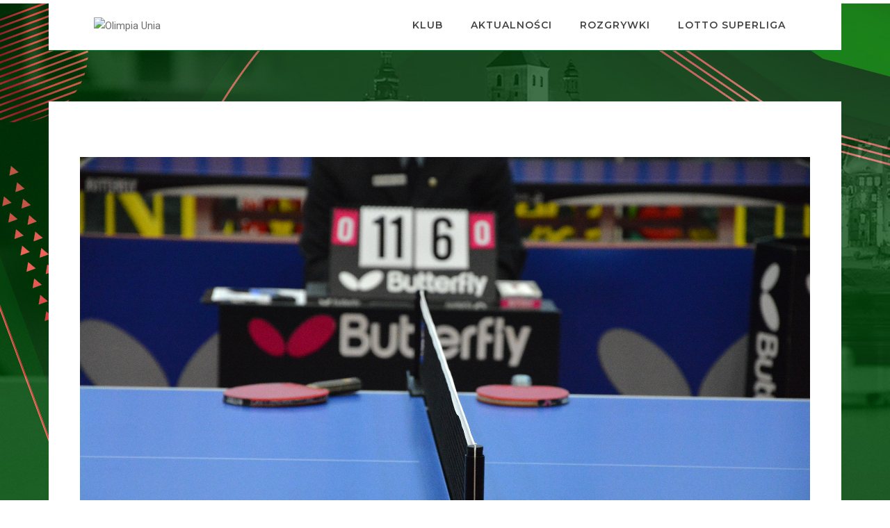

--- FILE ---
content_type: text/html; charset=UTF-8
request_url: https://olimpiaunia.pl/2022/03/brazowy-medal-w-mw-kadetow/
body_size: 9600
content:
<!DOCTYPE html>
<html lang="pl-PL">
<head>
<meta charset="UTF-8" />
<meta name="viewport" content="width=device-width" />
<title>
	Olimpia Unia | 
	  Brązowy medal w MW Kadetów</title>

<link rel="profile" href="http://gmpg.org/xfn/11" />
<link rel="pingback" href="https://olimpiaunia.pl/xmlrpc.php" />

<!--[if lt IE 9]>
<script src="https://olimpiaunia.pl/wp-content/themes/superliga/js/html5.js" type="text/javascript"></script>
<![endif]-->

<meta name='robots' content='max-image-preview:large' />
<link rel="alternate" type="application/rss+xml" title="Olimpia Unia &raquo; Kanał z wpisami" href="https://olimpiaunia.pl/feed/" />
<link rel="alternate" type="application/rss+xml" title="Olimpia Unia &raquo; Kanał z komentarzami" href="https://olimpiaunia.pl/comments/feed/" />
<link rel="alternate" type="application/rss+xml" title="Olimpia Unia &raquo; Brązowy medal w MW Kadetów Kanał z komentarzami" href="https://olimpiaunia.pl/2022/03/brazowy-medal-w-mw-kadetow/feed/" />
<script type="text/javascript">
window._wpemojiSettings = {"baseUrl":"https:\/\/s.w.org\/images\/core\/emoji\/14.0.0\/72x72\/","ext":".png","svgUrl":"https:\/\/s.w.org\/images\/core\/emoji\/14.0.0\/svg\/","svgExt":".svg","source":{"concatemoji":"https:\/\/olimpiaunia.pl\/wp-includes\/js\/wp-emoji-release.min.js?ver=6.2.8"}};
/*! This file is auto-generated */
!function(e,a,t){var n,r,o,i=a.createElement("canvas"),p=i.getContext&&i.getContext("2d");function s(e,t){p.clearRect(0,0,i.width,i.height),p.fillText(e,0,0);e=i.toDataURL();return p.clearRect(0,0,i.width,i.height),p.fillText(t,0,0),e===i.toDataURL()}function c(e){var t=a.createElement("script");t.src=e,t.defer=t.type="text/javascript",a.getElementsByTagName("head")[0].appendChild(t)}for(o=Array("flag","emoji"),t.supports={everything:!0,everythingExceptFlag:!0},r=0;r<o.length;r++)t.supports[o[r]]=function(e){if(p&&p.fillText)switch(p.textBaseline="top",p.font="600 32px Arial",e){case"flag":return s("\ud83c\udff3\ufe0f\u200d\u26a7\ufe0f","\ud83c\udff3\ufe0f\u200b\u26a7\ufe0f")?!1:!s("\ud83c\uddfa\ud83c\uddf3","\ud83c\uddfa\u200b\ud83c\uddf3")&&!s("\ud83c\udff4\udb40\udc67\udb40\udc62\udb40\udc65\udb40\udc6e\udb40\udc67\udb40\udc7f","\ud83c\udff4\u200b\udb40\udc67\u200b\udb40\udc62\u200b\udb40\udc65\u200b\udb40\udc6e\u200b\udb40\udc67\u200b\udb40\udc7f");case"emoji":return!s("\ud83e\udef1\ud83c\udffb\u200d\ud83e\udef2\ud83c\udfff","\ud83e\udef1\ud83c\udffb\u200b\ud83e\udef2\ud83c\udfff")}return!1}(o[r]),t.supports.everything=t.supports.everything&&t.supports[o[r]],"flag"!==o[r]&&(t.supports.everythingExceptFlag=t.supports.everythingExceptFlag&&t.supports[o[r]]);t.supports.everythingExceptFlag=t.supports.everythingExceptFlag&&!t.supports.flag,t.DOMReady=!1,t.readyCallback=function(){t.DOMReady=!0},t.supports.everything||(n=function(){t.readyCallback()},a.addEventListener?(a.addEventListener("DOMContentLoaded",n,!1),e.addEventListener("load",n,!1)):(e.attachEvent("onload",n),a.attachEvent("onreadystatechange",function(){"complete"===a.readyState&&t.readyCallback()})),(e=t.source||{}).concatemoji?c(e.concatemoji):e.wpemoji&&e.twemoji&&(c(e.twemoji),c(e.wpemoji)))}(window,document,window._wpemojiSettings);
</script>
<style type="text/css">
img.wp-smiley,
img.emoji {
	display: inline !important;
	border: none !important;
	box-shadow: none !important;
	height: 1em !important;
	width: 1em !important;
	margin: 0 0.07em !important;
	vertical-align: -0.1em !important;
	background: none !important;
	padding: 0 !important;
}
</style>
	<link rel='stylesheet' id='wp-block-library-css' href='https://olimpiaunia.pl/wp-includes/css/dist/block-library/style.min.css?ver=6.2.8' type='text/css' media='all' />
<link rel='stylesheet' id='classic-theme-styles-css' href='https://olimpiaunia.pl/wp-includes/css/classic-themes.min.css?ver=6.2.8' type='text/css' media='all' />
<style id='global-styles-inline-css' type='text/css'>
body{--wp--preset--color--black: #000000;--wp--preset--color--cyan-bluish-gray: #abb8c3;--wp--preset--color--white: #ffffff;--wp--preset--color--pale-pink: #f78da7;--wp--preset--color--vivid-red: #cf2e2e;--wp--preset--color--luminous-vivid-orange: #ff6900;--wp--preset--color--luminous-vivid-amber: #fcb900;--wp--preset--color--light-green-cyan: #7bdcb5;--wp--preset--color--vivid-green-cyan: #00d084;--wp--preset--color--pale-cyan-blue: #8ed1fc;--wp--preset--color--vivid-cyan-blue: #0693e3;--wp--preset--color--vivid-purple: #9b51e0;--wp--preset--gradient--vivid-cyan-blue-to-vivid-purple: linear-gradient(135deg,rgba(6,147,227,1) 0%,rgb(155,81,224) 100%);--wp--preset--gradient--light-green-cyan-to-vivid-green-cyan: linear-gradient(135deg,rgb(122,220,180) 0%,rgb(0,208,130) 100%);--wp--preset--gradient--luminous-vivid-amber-to-luminous-vivid-orange: linear-gradient(135deg,rgba(252,185,0,1) 0%,rgba(255,105,0,1) 100%);--wp--preset--gradient--luminous-vivid-orange-to-vivid-red: linear-gradient(135deg,rgba(255,105,0,1) 0%,rgb(207,46,46) 100%);--wp--preset--gradient--very-light-gray-to-cyan-bluish-gray: linear-gradient(135deg,rgb(238,238,238) 0%,rgb(169,184,195) 100%);--wp--preset--gradient--cool-to-warm-spectrum: linear-gradient(135deg,rgb(74,234,220) 0%,rgb(151,120,209) 20%,rgb(207,42,186) 40%,rgb(238,44,130) 60%,rgb(251,105,98) 80%,rgb(254,248,76) 100%);--wp--preset--gradient--blush-light-purple: linear-gradient(135deg,rgb(255,206,236) 0%,rgb(152,150,240) 100%);--wp--preset--gradient--blush-bordeaux: linear-gradient(135deg,rgb(254,205,165) 0%,rgb(254,45,45) 50%,rgb(107,0,62) 100%);--wp--preset--gradient--luminous-dusk: linear-gradient(135deg,rgb(255,203,112) 0%,rgb(199,81,192) 50%,rgb(65,88,208) 100%);--wp--preset--gradient--pale-ocean: linear-gradient(135deg,rgb(255,245,203) 0%,rgb(182,227,212) 50%,rgb(51,167,181) 100%);--wp--preset--gradient--electric-grass: linear-gradient(135deg,rgb(202,248,128) 0%,rgb(113,206,126) 100%);--wp--preset--gradient--midnight: linear-gradient(135deg,rgb(2,3,129) 0%,rgb(40,116,252) 100%);--wp--preset--duotone--dark-grayscale: url('#wp-duotone-dark-grayscale');--wp--preset--duotone--grayscale: url('#wp-duotone-grayscale');--wp--preset--duotone--purple-yellow: url('#wp-duotone-purple-yellow');--wp--preset--duotone--blue-red: url('#wp-duotone-blue-red');--wp--preset--duotone--midnight: url('#wp-duotone-midnight');--wp--preset--duotone--magenta-yellow: url('#wp-duotone-magenta-yellow');--wp--preset--duotone--purple-green: url('#wp-duotone-purple-green');--wp--preset--duotone--blue-orange: url('#wp-duotone-blue-orange');--wp--preset--font-size--small: 13px;--wp--preset--font-size--medium: 20px;--wp--preset--font-size--large: 36px;--wp--preset--font-size--x-large: 42px;--wp--preset--spacing--20: 0.44rem;--wp--preset--spacing--30: 0.67rem;--wp--preset--spacing--40: 1rem;--wp--preset--spacing--50: 1.5rem;--wp--preset--spacing--60: 2.25rem;--wp--preset--spacing--70: 3.38rem;--wp--preset--spacing--80: 5.06rem;--wp--preset--shadow--natural: 6px 6px 9px rgba(0, 0, 0, 0.2);--wp--preset--shadow--deep: 12px 12px 50px rgba(0, 0, 0, 0.4);--wp--preset--shadow--sharp: 6px 6px 0px rgba(0, 0, 0, 0.2);--wp--preset--shadow--outlined: 6px 6px 0px -3px rgba(255, 255, 255, 1), 6px 6px rgba(0, 0, 0, 1);--wp--preset--shadow--crisp: 6px 6px 0px rgba(0, 0, 0, 1);}:where(.is-layout-flex){gap: 0.5em;}body .is-layout-flow > .alignleft{float: left;margin-inline-start: 0;margin-inline-end: 2em;}body .is-layout-flow > .alignright{float: right;margin-inline-start: 2em;margin-inline-end: 0;}body .is-layout-flow > .aligncenter{margin-left: auto !important;margin-right: auto !important;}body .is-layout-constrained > .alignleft{float: left;margin-inline-start: 0;margin-inline-end: 2em;}body .is-layout-constrained > .alignright{float: right;margin-inline-start: 2em;margin-inline-end: 0;}body .is-layout-constrained > .aligncenter{margin-left: auto !important;margin-right: auto !important;}body .is-layout-constrained > :where(:not(.alignleft):not(.alignright):not(.alignfull)){max-width: var(--wp--style--global--content-size);margin-left: auto !important;margin-right: auto !important;}body .is-layout-constrained > .alignwide{max-width: var(--wp--style--global--wide-size);}body .is-layout-flex{display: flex;}body .is-layout-flex{flex-wrap: wrap;align-items: center;}body .is-layout-flex > *{margin: 0;}:where(.wp-block-columns.is-layout-flex){gap: 2em;}.has-black-color{color: var(--wp--preset--color--black) !important;}.has-cyan-bluish-gray-color{color: var(--wp--preset--color--cyan-bluish-gray) !important;}.has-white-color{color: var(--wp--preset--color--white) !important;}.has-pale-pink-color{color: var(--wp--preset--color--pale-pink) !important;}.has-vivid-red-color{color: var(--wp--preset--color--vivid-red) !important;}.has-luminous-vivid-orange-color{color: var(--wp--preset--color--luminous-vivid-orange) !important;}.has-luminous-vivid-amber-color{color: var(--wp--preset--color--luminous-vivid-amber) !important;}.has-light-green-cyan-color{color: var(--wp--preset--color--light-green-cyan) !important;}.has-vivid-green-cyan-color{color: var(--wp--preset--color--vivid-green-cyan) !important;}.has-pale-cyan-blue-color{color: var(--wp--preset--color--pale-cyan-blue) !important;}.has-vivid-cyan-blue-color{color: var(--wp--preset--color--vivid-cyan-blue) !important;}.has-vivid-purple-color{color: var(--wp--preset--color--vivid-purple) !important;}.has-black-background-color{background-color: var(--wp--preset--color--black) !important;}.has-cyan-bluish-gray-background-color{background-color: var(--wp--preset--color--cyan-bluish-gray) !important;}.has-white-background-color{background-color: var(--wp--preset--color--white) !important;}.has-pale-pink-background-color{background-color: var(--wp--preset--color--pale-pink) !important;}.has-vivid-red-background-color{background-color: var(--wp--preset--color--vivid-red) !important;}.has-luminous-vivid-orange-background-color{background-color: var(--wp--preset--color--luminous-vivid-orange) !important;}.has-luminous-vivid-amber-background-color{background-color: var(--wp--preset--color--luminous-vivid-amber) !important;}.has-light-green-cyan-background-color{background-color: var(--wp--preset--color--light-green-cyan) !important;}.has-vivid-green-cyan-background-color{background-color: var(--wp--preset--color--vivid-green-cyan) !important;}.has-pale-cyan-blue-background-color{background-color: var(--wp--preset--color--pale-cyan-blue) !important;}.has-vivid-cyan-blue-background-color{background-color: var(--wp--preset--color--vivid-cyan-blue) !important;}.has-vivid-purple-background-color{background-color: var(--wp--preset--color--vivid-purple) !important;}.has-black-border-color{border-color: var(--wp--preset--color--black) !important;}.has-cyan-bluish-gray-border-color{border-color: var(--wp--preset--color--cyan-bluish-gray) !important;}.has-white-border-color{border-color: var(--wp--preset--color--white) !important;}.has-pale-pink-border-color{border-color: var(--wp--preset--color--pale-pink) !important;}.has-vivid-red-border-color{border-color: var(--wp--preset--color--vivid-red) !important;}.has-luminous-vivid-orange-border-color{border-color: var(--wp--preset--color--luminous-vivid-orange) !important;}.has-luminous-vivid-amber-border-color{border-color: var(--wp--preset--color--luminous-vivid-amber) !important;}.has-light-green-cyan-border-color{border-color: var(--wp--preset--color--light-green-cyan) !important;}.has-vivid-green-cyan-border-color{border-color: var(--wp--preset--color--vivid-green-cyan) !important;}.has-pale-cyan-blue-border-color{border-color: var(--wp--preset--color--pale-cyan-blue) !important;}.has-vivid-cyan-blue-border-color{border-color: var(--wp--preset--color--vivid-cyan-blue) !important;}.has-vivid-purple-border-color{border-color: var(--wp--preset--color--vivid-purple) !important;}.has-vivid-cyan-blue-to-vivid-purple-gradient-background{background: var(--wp--preset--gradient--vivid-cyan-blue-to-vivid-purple) !important;}.has-light-green-cyan-to-vivid-green-cyan-gradient-background{background: var(--wp--preset--gradient--light-green-cyan-to-vivid-green-cyan) !important;}.has-luminous-vivid-amber-to-luminous-vivid-orange-gradient-background{background: var(--wp--preset--gradient--luminous-vivid-amber-to-luminous-vivid-orange) !important;}.has-luminous-vivid-orange-to-vivid-red-gradient-background{background: var(--wp--preset--gradient--luminous-vivid-orange-to-vivid-red) !important;}.has-very-light-gray-to-cyan-bluish-gray-gradient-background{background: var(--wp--preset--gradient--very-light-gray-to-cyan-bluish-gray) !important;}.has-cool-to-warm-spectrum-gradient-background{background: var(--wp--preset--gradient--cool-to-warm-spectrum) !important;}.has-blush-light-purple-gradient-background{background: var(--wp--preset--gradient--blush-light-purple) !important;}.has-blush-bordeaux-gradient-background{background: var(--wp--preset--gradient--blush-bordeaux) !important;}.has-luminous-dusk-gradient-background{background: var(--wp--preset--gradient--luminous-dusk) !important;}.has-pale-ocean-gradient-background{background: var(--wp--preset--gradient--pale-ocean) !important;}.has-electric-grass-gradient-background{background: var(--wp--preset--gradient--electric-grass) !important;}.has-midnight-gradient-background{background: var(--wp--preset--gradient--midnight) !important;}.has-small-font-size{font-size: var(--wp--preset--font-size--small) !important;}.has-medium-font-size{font-size: var(--wp--preset--font-size--medium) !important;}.has-large-font-size{font-size: var(--wp--preset--font-size--large) !important;}.has-x-large-font-size{font-size: var(--wp--preset--font-size--x-large) !important;}
.wp-block-navigation a:where(:not(.wp-element-button)){color: inherit;}
:where(.wp-block-columns.is-layout-flex){gap: 2em;}
.wp-block-pullquote{font-size: 1.5em;line-height: 1.6;}
</style>
<link rel='stylesheet' id='style.css-css' href='https://olimpiaunia.pl/wp-content/themes/superliga/style.css?ver=6.2.8' type='text/css' media='all' />
<script type='text/javascript' src='https://olimpiaunia.pl/wp-includes/js/jquery/jquery.min.js?ver=3.6.4' id='jquery-core-js'></script>
<script type='text/javascript' src='https://olimpiaunia.pl/wp-includes/js/jquery/jquery-migrate.min.js?ver=3.4.0' id='jquery-migrate-js'></script>
<link rel="https://api.w.org/" href="https://olimpiaunia.pl/wp-json/" /><link rel="alternate" type="application/json" href="https://olimpiaunia.pl/wp-json/wp/v2/posts/381" /><link rel="EditURI" type="application/rsd+xml" title="RSD" href="https://olimpiaunia.pl/xmlrpc.php?rsd" />
<link rel="wlwmanifest" type="application/wlwmanifest+xml" href="https://olimpiaunia.pl/wp-includes/wlwmanifest.xml" />
<meta name="generator" content="WordPress 6.2.8" />
<link rel="canonical" href="https://olimpiaunia.pl/2022/03/brazowy-medal-w-mw-kadetow/" />
<link rel='shortlink' href='https://olimpiaunia.pl/?p=381' />
<link rel="alternate" type="application/json+oembed" href="https://olimpiaunia.pl/wp-json/oembed/1.0/embed?url=https%3A%2F%2Folimpiaunia.pl%2F2022%2F03%2Fbrazowy-medal-w-mw-kadetow%2F" />
<link rel="alternate" type="text/xml+oembed" href="https://olimpiaunia.pl/wp-json/oembed/1.0/embed?url=https%3A%2F%2Folimpiaunia.pl%2F2022%2F03%2Fbrazowy-medal-w-mw-kadetow%2F&#038;format=xml" />
<link rel="icon" href="https://olimpiaunia.pl/wp-content/uploads/2021/09/cropped-logo-superliga-male-32x32.png" sizes="32x32" />
<link rel="icon" href="https://olimpiaunia.pl/wp-content/uploads/2021/09/cropped-logo-superliga-male-192x192.png" sizes="192x192" />
<link rel="apple-touch-icon" href="https://olimpiaunia.pl/wp-content/uploads/2021/09/cropped-logo-superliga-male-180x180.png" />
<meta name="msapplication-TileImage" content="https://olimpiaunia.pl/wp-content/uploads/2021/09/cropped-logo-superliga-male-270x270.png" />
		<style type="text/css" id="wp-custom-css">
			body {
	background-repeat: no-repeat;
	background-attachment: fixed;
}

.navbar-top, .header-with-topbar .top-header-area{
	position:static;
}

.top-space {
	margin: 0;
}

@media (min-width: 992px) {
	.collapse{
		display: none !important;
	}
}

@media (max-width: 991px) {
	
	.logos-links
	{
		padding: 0 !important;
	}
	
	.matchline-buttons{
		display: block !important;	
	}
	
	.header-with-topbar .top-header-area{
		z-index: 10;
	}
	
		.navbar-collapse
		{         z-index:11 !important;
  						top:0;
              bottom:0;
							right:0;
							left: auto;
							width: 300px;
							max-height: 100vh !important;
			margin: 0;
  padding: 0;
			height:100% !important;
							flex-direction: column;
  justify-content: center;
  align-items: center;
              position:fixed;
              overflow:hidden;
              transition:width .4s;
			text-align:center;
	}
	
	.navbar-collapse ul li a{
		color: #444444 !important;
	}
	
	#menu-primary-menu, #menu-primary-menu li ul {
		list-style: none !important;
		padding: 7px 10px;
	}
	

	.navbar-collapse button{
		margin-left: auto;
		margin-right: 50px !important;
		margin-top: 20px !important;
		
	}
	
	.fa-chevron-down{
		color: transparent !important;
	}
/* 	without href */
	#menu-primary-menu li a{
		font-size: 130%;
		letter-spacing: 1px;
		font-weight: 900;
		line-height: 130%;
	}
	/* submenu */
	#menu-primary-menu li ul li{
		font-size: 90%;
		font-weight: 400;
	}
	
	#menu-primary-menu li a:link{
		line-height: 100%;
		margin: 0;
    padding: 12px 20px !important;
    border: 0;
    outline: 0;
    font-size: 110% !important;
    font: inherit;
		display: block;
		text-align:left;
    vertical-align: baseline;
		border-bottom: 1px solid rgba(0,0,0,0.035);
		background-color: rgba(240,240,240,0.3);
		width: 300px;
	}
}		</style>
		
</head>

<body 
	class="post-template-default single single-post postid-381 single-format-standard" style="background-image: url('https://olimpiaunia.pl/wp-content/uploads/2024/07/tlo2023.jpg'); background-position: 0px 5.35px;">
        
		<div class="container">
		<!-- start header -->
        <header class="header">
            <!-- topbar -->

            <!-- start navigation -->
            <nav class="bg-white navbar navbar-default bootsnav navbar-top header-light-transparent background-transparent nav-box-width navbar-expand-lg" style="border-bottom:1px solid #008733;">
                <div class="container nav-header-container">
                    <!-- start logo -->
                    <div class="col-auto pl-lg-0">
                        <a href="https://olimpiaunia.pl" title="Olimpia Unia" class="logo">
						<img src="https://superliga.com.pl/images/zespoly/big/grudziadz_big.png" class="logo-dark default" alt="Olimpia Unia">
						</a>
                    </div>
                    <!-- end logo -->
                    <div class="col accordion-menu pr-0 pr-md-3">
                        <button type="button" class="navbar-toggler collapsed" data-toggle="collapse" data-target="#navbar-collapse-toggle-1">
                            <span class="sr-only">toggle navigation</span>
                            <span class="icon-bar"></span>
                            <span class="icon-bar"></span>
                            <span class="icon-bar"></span>
                        </button>
                        <div class="navbar-collapse collapse justify-content-end" id="navbar-collapse-toggle-1" style="display:none">

                            <ul id="" class="nav navbar-nav navbar-left no-margin alt-font text-normal" >
							
                                <!-- start menu item -->
                                <li class="dropdown simple-dropdown"><a href="#">Klub</a><i class="fas fa-angle-down" data-toggle="dropdown" aria-hidden="true"></i>
                                      <!-- start sub menu -->
                                    <ul class="dropdown-menu" role="menu">                                        
                                        <li><a class="dropdown-toggle" data-toggle="dropdown" href="https://olimpiaunia.pl/sponsorzy-klubu">Sponsorzy klubu</a></li>
                                        <li><a class="dropdown-toggle" data-toggle="dropdown" href="https://olimpiaunia.pl/zarzad">Zarząd</a></li>
                                        <li><a class="dropdown-toggle" data-toggle="dropdown" href="https://olimpiaunia.pl/osiagniecia">Osiągnięcia</a></li>
                                        <li><a class="dropdown-toggle" data-toggle="dropdown" href="https://olimpiaunia.pl/treningi">Treningi</a></li>
                                        <li><a class="dropdown-toggle" data-toggle="dropdown" href="https://olimpiaunia.pl/kontakt">Kontakt</a></li>
                                    </ul>
								</li>
								<li class="dropdown simple-dropdown"><a href="https://olimpiaunia.pl/category/aktualnosci/">Aktualności</a><i class="fas fa-angle-down dropdown-toggle" data-toggle="dropdown" aria-hidden="true"></i>
                                </li>
								<li class="dropdown simple-dropdown"><a href="#">Rozgrywki</a><i class="fas fa-angle-down dropdown-toggle" data-toggle="dropdown" aria-hidden="true"></i>
                                      <!-- start sub menu -->
                                    <ul class="dropdown-menu" role="menu">
									
                                        <li><a class="dropdown-toggle" data-toggle="dropdown" href="https://olimpiaunia.pl/3-liga">3 liga</a></li>
										<li><a class="dropdown-toggle" data-toggle="dropdown" href="https://olimpiaunia.pl/4-liga">4 liga</a></li>
                                        <li><a class="dropdown-toggle" data-toggle="dropdown" href="https://olimpiaunia.pl/5-liga">5 liga</a></li>
                                        <li><a class="dropdown-toggle" data-toggle="dropdown" href="https://olimpiaunia.pl/6-liga">6 liga</a></li>
                                    </ul>
								</li>
                                <!-- end menu item -->
                                <!-- start menu item -->
                     
                                <!-- end menu item -->
                                <!-- start menu item -->
                                <li class="dropdown simple-dropdown"><a href="#">Lotto Superliga</a><i class="fas fa-angle-down dropdown-toggle" data-toggle="dropdown" aria-hidden="true"></i>
                                   <ul class="dropdown-menu" role="menu">
                                        <li><a class="dropdown-toggle" data-toggle="dropdown" href="https://superliga.com.pl/tabela/">Tabela</a></li>
                                        <li><a class="dropdown-toggle" data-toggle="dropdown" href="https://superliga.com.pl/kalendarz-wyniki/">Kalendarz</a></li>
                                        <li><a class="dropdown-toggle" data-toggle="dropdown" href="https://superliga.com.pl/druzyny/">Składy wszystkich zespołów</a></li>
                                    </ul>
								</li>
                                <!-- end menu item -->
								
                            </ul>
                        </div>
                    </div>
                </div>
<!-- 		Mobile menu		 -->
<div class="nav  navbar-left no-margin alt-font text-normal collapse" data-in="fadeIn" data-out="fadeOut" id="navbar-collapse-toggle-1">
          <nav role="navigation" class="navbar-collapse justify-content-end bg-white">
		   <div class="nav bg-white">
			        <div class="col-auto pl-lg-0 margin-10px-left margin-20px-top">
                    </div>
			    <button type="button" class="navbar-toggler collapsed close" data-toggle="collapse" data-target="#navbar-collapse-toggle-1">
                            <span aria-hidden="true" style="font-size:50px">&times;</span>
                            
               </button>
<ul id="menu-primary-menu" class=""><li id="menu-item-608" class="menu-item menu-item-type-custom menu-item-object-custom menu-item-has-children menu-item-608"><a href="#">Klub</a>
<ul class="">
	<li id="menu-item-614" class="menu-item menu-item-type-post_type menu-item-object-page menu-item-614"><a href="https://olimpiaunia.pl/sponsorzy-klubu/">Sponsorzy klubu</a></li>
	<li id="menu-item-618" class="menu-item menu-item-type-post_type menu-item-object-page menu-item-618"><a href="https://olimpiaunia.pl/zarzad/">Zarząd</a></li>
	<li id="menu-item-617" class="menu-item menu-item-type-post_type menu-item-object-page menu-item-617"><a href="https://olimpiaunia.pl/osiagniecia/">Osiągnięcia</a></li>
	<li id="menu-item-615" class="menu-item menu-item-type-post_type menu-item-object-page menu-item-615"><a href="https://olimpiaunia.pl/treningi/">Treningi</a></li>
	<li id="menu-item-616" class="menu-item menu-item-type-post_type menu-item-object-page menu-item-616"><a href="https://olimpiaunia.pl/kontakt/">Kontakt</a></li>
</ul>
</li>
<li id="menu-item-14" class="menu-item menu-item-type-post_type menu-item-object-page current_page_parent menu-item-14"><a href="https://olimpiaunia.pl/blog/">Aktualności</a></li>
<li id="menu-item-609" class="menu-item menu-item-type-custom menu-item-object-custom menu-item-has-children menu-item-609"><a href="#">Rozgrywki</a>
<ul class="">
	<li id="menu-item-622" class="menu-item menu-item-type-post_type menu-item-object-page menu-item-622"><a href="https://olimpiaunia.pl/3-liga/">3 liga</a></li>
	<li id="menu-item-619" class="menu-item menu-item-type-post_type menu-item-object-page menu-item-619"><a href="https://olimpiaunia.pl/4-liga/">4 liga</a></li>
	<li id="menu-item-621" class="menu-item menu-item-type-post_type menu-item-object-page menu-item-621"><a href="https://olimpiaunia.pl/5-liga/">5 liga</a></li>
	<li id="menu-item-620" class="menu-item menu-item-type-post_type menu-item-object-page menu-item-620"><a href="https://olimpiaunia.pl/6-liga/">Liga młodzieżowa</a></li>
</ul>
</li>
<li id="menu-item-610" class="menu-item menu-item-type-custom menu-item-object-custom menu-item-has-children menu-item-610"><a href="#">Lotto Superliga</a>
<ul class="">
	<li id="menu-item-611" class="menu-item menu-item-type-custom menu-item-object-custom menu-item-611"><a href="https://superliga.com.pl/tabela/">Tabela</a></li>
	<li id="menu-item-612" class="menu-item menu-item-type-custom menu-item-object-custom menu-item-612"><a href="https://superliga.com.pl/kalendarz-wyniki/">Kalendarz</a></li>
	<li id="menu-item-613" class="menu-item menu-item-type-custom menu-item-object-custom menu-item-613"><a href="https://superliga.com.pl/druzyny/">Drużyny</a></li>
</ul>
</li>
</ul>                            <div class=" display-inline-block line-height-normal text-center margin-auto-lr margin-15px-bottom" style="width:300px">
<!--                                 <a href="https://twitter.com/lotto_superliga" title="Twitter" target="_blank" rel="nofollow" class="text-link-dark text-extra-large margin-5px-lr" ><i class="fab fa-twitter"></i></a> -->
<!--                                 <a href="https://www.youtube.com/user/PolskaSuperliga" title="Youtube" target="_blank" rel="nofollow" class="text-link-dark text-extra-large margin-5px-lr"><i class="fab fa-youtube"></i></a> -->
                                <a href="https://www.instagram.com/olimpiauniagrudziadz/" title="Instagram" target="_blank" rel="nofollow" class="text-link-dark text-extra-large margin-5px-lr"><i class="fab fa-instagram"></i></a>
                                <a href="https://www.facebook.com/astsolimpia" title="Facebook" target="_blank" rel="nofollow" class="text-link-dark text-extra-large margin-5px-lr"><i class="fab fa-facebook"></i></a>
                            </div>   
			</div>
			 
          </nav>
</div>
            </nav>
            <!-- end navigation --> 
            <!-- end navigation --> 
        </header>
        <!-- end header -->

<main class="main-fluid"><!-- start the page containter -->

<section class="half-section bg-light-gray top-space margin-100px-top bg-white" style="overflow:visible;">
			<div class="container">
<div class="row bg-white">
<img src="https://olimpiaunia.pl/wp-content/uploads/2021/09/DSC_0093.jpg" class="w-90 padding-45px-all no-padding-top mx-auto"/>
</div>
				<div class="row" role="main">

			<div class="col-md-12 padding-60px-lr padding-60px-top bg-white" style="margin-top:-200px; position:relative;">
			
				
					<article class="post">
					
						<h1 class="page-title alt-font text-left font-weight-600 ">Brązowy medal w MW Kadetów</h1>
						<div class="post-meta">
							<span class="post-author text-small text-medium-gray text-uppercase d-block margin-20px-bottom">23 marca 2022 </span>
							<div class="separator-line-horrizontal-full bg-extra-light-gray margin-60px-bottom w-100"></div>
						
						</div><!--/post-meta -->
						
						<div class="the-content">
							<p><strong>Mateusz Czekała i Igor Zaborowski zdobyli brązowy medal w Mistrzostwach Województwa Kadetów.</strong></p>
<p>Nasi zawodnicy zagrali również w grze singlowej, jednak nie udało im się awansować do czołowej ósemki zawodów.</p>
<p>&nbsp;</p>
<table style="height: 1875px;" width="434">
<tbody>
<tr>
<td colspan="2" width="513"><strong>Eliminacje do Mistrzostw Polski Juniorów Młodszych</strong></td>
<td width="260"></td>
<td width="45"></td>
<td width="61"></td>
<td width="116"></td>
</tr>
<tr>
<td width="52">&nbsp;</td>
<td width="56">&nbsp;</td>
<td width="211">&nbsp;</td>
<td width="302">&nbsp;</td>
<td width="260">&nbsp;</td>
<td width="45">&nbsp;</td>
<td width="61">&nbsp;</td>
<td width="116"></td>
</tr>
<tr>
<td width="52">1.</td>
<td width="56">1439</td>
<td width="211">Rękas</td>
<td width="302">Miłosz</td>
<td width="260">KS Nowa Era Toruń</td>
<td width="45">2008</td>
<td width="61">75</td>
<td width="116">awans na OOM</td>
</tr>
<tr>
<td width="52">2.</td>
<td width="56">1438</td>
<td width="211">Rękas</td>
<td width="302">Maciej</td>
<td width="260">KS Nowa Era Toruń</td>
<td width="45">2008</td>
<td width="61">71</td>
<td width="116">awans na OOM</td>
</tr>
<tr>
<td width="52">3.</td>
<td width="56">7213</td>
<td width="211">Słabkowski</td>
<td width="302">Patryk</td>
<td width="260">LZS Jastrzębie</td>
<td width="45">2007</td>
<td width="61">67</td>
<td width="116"></td>
</tr>
<tr>
<td width="52">4.</td>
<td width="56">5380</td>
<td width="211">Aderjahn</td>
<td width="302">Nikodem</td>
<td width="260">Krajna Sępólno</td>
<td width="45">2008</td>
<td width="61">64</td>
<td width="116"></td>
</tr>
<tr>
<td width="52">5-6</td>
<td width="56">5283</td>
<td width="211">Białka</td>
<td width="302">Krzysztof</td>
<td width="260">Sokół Gniewkowo</td>
<td width="45">2007</td>
<td width="61">61</td>
<td width="116"></td>
</tr>
<tr>
<td width="52">&nbsp;</td>
<td width="56">5147</td>
<td width="211">Gotowalski</td>
<td width="302">Jakub</td>
<td width="260">IKTS Noteć Inowrocław</td>
<td width="45">2007</td>
<td width="61">61</td>
<td width="116"></td>
</tr>
<tr>
<td width="52">7</td>
<td width="56">1446</td>
<td width="211">Dereszewski</td>
<td width="302">Michał</td>
<td width="260">KS Nowa Era Toruń</td>
<td width="45">2007</td>
<td width="61">58</td>
<td width="116"></td>
</tr>
<tr>
<td width="52">8</td>
<td width="56">5281</td>
<td width="211">Stec</td>
<td width="302">Oliwer</td>
<td width="260">TG Sokół Gniewkowo</td>
<td width="45">2007</td>
<td width="61">56</td>
<td width="116"></td>
</tr>
<tr>
<td width="52">9-16</td>
<td width="56">3201</td>
<td width="211">Wiśniewski</td>
<td width="302">Antoni</td>
<td width="260">Energa KTS Toruń</td>
<td width="45">2007</td>
<td width="61">47</td>
<td width="116"></td>
</tr>
<tr>
<td width="52">&nbsp;</td>
<td width="56">1437</td>
<td width="211">Pieszak</td>
<td width="302">Stanisław</td>
<td width="260">KS Nowa Era Toruń</td>
<td width="45">2008</td>
<td width="61">47</td>
<td width="116"></td>
</tr>
<tr>
<td width="52">&nbsp;</td>
<td width="56">1879</td>
<td width="211">Waldowski</td>
<td width="302">Nikodem</td>
<td width="260">UKS TOP Solec Kuj.</td>
<td width="45">2007</td>
<td width="61">47</td>
<td width="116"></td>
</tr>
<tr>
<td width="52">&nbsp;</td>
<td width="56">7212</td>
<td width="211">Słabkowski</td>
<td width="302">Jakub</td>
<td width="260">LZS Jastrzębie</td>
<td width="45">2008</td>
<td width="61">47</td>
<td width="116"></td>
</tr>
<tr>
<td width="52">&nbsp;</td>
<td width="56">5382</td>
<td width="211">Jesse</td>
<td width="302">Mateusz</td>
<td width="260">Krajna Sępólno</td>
<td width="45">2008</td>
<td width="61">47</td>
<td width="116"></td>
</tr>
<tr>
<td width="52">&nbsp;</td>
<td width="56">574</td>
<td width="211">Czekała</td>
<td width="302">Mateusz</td>
<td width="260">Olimpia Grudziądz</td>
<td width="45">2008</td>
<td width="61">47</td>
<td width="116"></td>
</tr>
<tr>
<td width="52">&nbsp;</td>
<td width="56">2358</td>
<td width="211">Bołądź</td>
<td width="302">Krzysztof</td>
<td width="260">Gotyk Toruń</td>
<td width="45">2008</td>
<td width="61">47</td>
<td width="116"></td>
</tr>
<tr>
<td width="52">&nbsp;</td>
<td width="56">3176</td>
<td width="211">Derkowski</td>
<td width="302">Franciszek</td>
<td width="260">Energa KTS Toruń</td>
<td width="45">2007</td>
<td width="61">47</td>
<td width="116"></td>
</tr>
<tr>
<td width="52">17-23</td>
<td width="56">6961</td>
<td width="211">Kempa</td>
<td width="302">Olaf</td>
<td width="260">ŚKTS Świecie</td>
<td width="45">2008</td>
<td width="61">32</td>
<td width="116"></td>
</tr>
<tr>
<td width="52">&nbsp;</td>
<td width="56">580</td>
<td width="211">Zaborowski</td>
<td width="302">Igor</td>
<td width="260">Olimpia Grudziądz</td>
<td width="45">2008</td>
<td width="61">32</td>
<td width="116"></td>
</tr>
<tr>
<td width="52">&nbsp;</td>
<td width="56">1871</td>
<td width="211">Kozak</td>
<td width="302">Kacper</td>
<td width="260">UKS TOP Solec Kuj.</td>
<td width="45">2007</td>
<td width="61">32</td>
<td width="116"></td>
</tr>
<tr>
<td width="52">&nbsp;</td>
<td width="56">3196</td>
<td width="211">Rzadkiewicz</td>
<td width="302">Antoni</td>
<td width="260">Energa KTS Toruń</td>
<td width="45">2008</td>
<td width="61">32</td>
<td width="116"></td>
</tr>
<tr>
<td width="52">&nbsp;</td>
<td width="56">11837</td>
<td width="211">Liebner</td>
<td width="302">Michał</td>
<td width="260">Krajna Sępólno</td>
<td width="45">2007</td>
<td width="61">32</td>
<td width="116"></td>
</tr>
<tr>
<td width="52">&nbsp;</td>
<td width="56">11561</td>
<td width="211">Ryszewski</td>
<td width="302">Adrian</td>
<td width="260">IKTS Noteć Inowrocław</td>
<td width="45">2007</td>
<td width="61">32</td>
<td width="116"></td>
</tr>
<tr>
<td width="52">&nbsp;</td>
<td width="56">4972</td>
<td width="211">Skorulski</td>
<td width="302">Adam</td>
<td width="260">KTS Tajfun Wielka Nieszawka</td>
<td width="45">2008</td>
<td width="61">32</td>
</tr>
</tbody>
</table>
<p>&nbsp;</p>
<table style="height: 985px;" width="476">
<tbody>
<tr>
<td width="56"></td>
<td width="211"><strong>Gra Podwójna</strong></td>
<td width="302"></td>
<td width="260"></td>
<td width="45"></td>
<td width="61"></td>
<td width="116"></td>
</tr>
<tr>
<td width="52"></td>
<td width="56"></td>
<td width="211"></td>
<td width="302"></td>
<td width="260"></td>
<td width="45"></td>
<td width="61"></td>
<td width="116"></td>
</tr>
<tr>
<td width="52">1.</td>
<td width="56">&nbsp;</td>
<td width="211">Sawina-Rękas Miłosz</td>
<td width="302">Energa KTS-KS Nowa Era Toruń</td>
<td width="260">&nbsp;</td>
<td width="45"></td>
<td width="61"></td>
<td width="116"></td>
</tr>
<tr>
<td width="52">2.</td>
<td width="56">&nbsp;</td>
<td width="211">Aderjahn-Rękas Maciej</td>
<td width="302">Krajna Sęp.-KS Nowa Era Toruń</td>
<td width="260">&nbsp;</td>
<td width="45"></td>
<td width="61"></td>
<td width="116"></td>
</tr>
<tr>
<td width="52">3-4</td>
<td width="56">&nbsp;</td>
<td width="211">Czekała-Zaborowski</td>
<td width="302">Olimpia Grudziądz</td>
<td width="260">&nbsp;</td>
<td width="45"></td>
<td width="61"></td>
<td width="116"></td>
</tr>
<tr>
<td width="52">&nbsp;</td>
<td width="56">&nbsp;</td>
<td width="211">Słabkowski-Słabkowski</td>
<td width="302">LZS Jastrzębie</td>
<td width="260">&nbsp;</td>
<td width="45"></td>
<td width="61"></td>
<td width="116"></td>
</tr>
<tr>
<td width="52">5-8</td>
<td width="56">&nbsp;</td>
<td width="211">Derkowski-Rzadkiewicz</td>
<td width="302">Energa KTS Toruń</td>
<td width="260">&nbsp;</td>
<td width="45"></td>
<td width="61"></td>
<td width="116"></td>
</tr>
<tr>
<td width="52">&nbsp;</td>
<td width="56">&nbsp;</td>
<td width="211">Białka &#8211; Stec</td>
<td width="302">Sokół Gniewkowo</td>
<td width="260">&nbsp;</td>
<td width="45"></td>
<td width="61"></td>
<td width="116"></td>
</tr>
<tr>
<td width="52">&nbsp;</td>
<td width="56">&nbsp;</td>
<td width="211">Pieszak-Dereszewski</td>
<td width="302">KS Nowa Era Toruń</td>
<td width="260">&nbsp;</td>
<td width="45"></td>
<td width="61"></td>
<td width="116"></td>
</tr>
<tr>
<td width="52">&nbsp;</td>
<td width="56">&nbsp;</td>
<td width="211">Gotowalski-Jesse</td>
<td width="302">IKTS Noteć-Krajna Sępólno</td>
<td width="260">&nbsp;</td>
<td width="45"></td>
<td width="61"></td>
<td width="116"></td>
</tr>
<tr>
<td width="52">9-12</td>
<td width="56">&nbsp;</td>
<td width="211">Skorulski-Bołądź</td>
<td width="302"> Wielka Nieszawka-Gotyk Toruń</td>
<td width="260">&nbsp;</td>
<td width="45"></td>
<td width="61"></td>
<td width="116"></td>
</tr>
<tr>
<td width="52">&nbsp;</td>
<td width="56">&nbsp;</td>
<td width="211">Kempa-Liebner</td>
<td width="302">ŚKTS Świecie-Krajna Sępólno</td>
<td width="260">&nbsp;</td>
<td width="45"></td>
<td width="61"></td>
<td width="116"></td>
</tr>
<tr>
<td width="52">&nbsp;</td>
<td width="56">&nbsp;</td>
<td width="211">Ryszewski-Wiśniewski</td>
<td width="302">IKTS Noteć-Energa KTS Toruń</td>
<td width="260">&nbsp;</td>
<td width="45"></td>
<td width="61"></td>
<td width="116"></td>
</tr>
<tr>
<td width="52">&nbsp;</td>
<td width="56">&nbsp;</td>
<td width="211">Kozak-Waldowski</td>
<td width="302">UKS TOP Solec Kuj.</td>
</tr>
</tbody>
</table>
							<div class="separator-line-horrizontal-full bg-extra-light-gray margin-60px-top margin-40px-bottom w-100"></div>
													</div><!-- the-content -->
						
						<div class="meta clearfix">
							<div class="category"><ul class="post-categories">
	<li><a href="https://olimpiaunia.pl/category/aktualnosci/" rel="category tag">Aktualności</a></li></ul></div>
							<div class="tags"></div>
						</div><!-- Meta -->
						
					</article>

								


						</div>
		</div><!-- #content .site-content -->
	</div><!-- #primary .content-area -->
</section><!-- #primary .content-area -->

</main><!-- / end page container, begun in the header -->

        <!-- end countdown style 02 section -->
		<section class="very-small-section wowfadeIn bg-white border-color-gray border-top">
            <div class="container">
<!--                 <div class="row justify-content-center">
                    <div class="col-12 col-lg-7 text-center margin-30px-bottom">
                        <div class="position-relative overflow-hidden w-100">
                            <span class="text-small alt-font font-weight-600 text-uppercase">Sponsor Strategiczny</span>
                        </div>
                    </div>
                </div> -->
<!--                 <div class="row justify-content-center">
                   
                    <div class="col-12 col-lg-2 col-md-6 wowfadeInUp" data-wow-delay="0.2s" style="visibility: visible; animation-delay: 0.2s; animation-name: fadeInUp;">
                        <div class="bg-white clients-list text-center d-flex align-items-center justify-content-center w-100 margin-30px-bottom">
                            <a href="https://www.uniagroup.com/" target="_blank" rel="nofollow"><img src="https://olimpiaunia.pl/wp-content/themes/superliga/images/superliga/sponsorzy/logounia.png" alt="" data-no-retina=""></a>
                        </div>
                    </div>
                </div> -->
                <div class="row justify-content-center">
                    <div class="col-12 col-lg-7 text-center margin-30px-bottom">
                        <div class="position-relative overflow-hidden w-100">
                            <span class="text-small alt-font font-weight-600 text-uppercase">Sponsor Główny</span>
                        </div>
                    </div>
                </div>
                <div class="row justify-content-center">
                    <!-- start client logo item -->
                    <div class="col-12 col-lg-2 col-md-6 wowfadeInUp" data-wow-delay="0.2s" style="visibility: visible; animation-delay: 0.2s; animation-name: fadeInUp;">
                        <div class="bg-white clients-list text-center d-flex align-items-center justify-content-center  margin-30px-bottom">
                            <a href="https://www.grudziadz.pl/" target="_blank" rel="nofollow"><img src="https://olimpiaunia.pl/wp-content/uploads/2023/01/Ksiega-Urzedowa2_1-7.png" style="height:170px" alt="" data-no-retina=""></a>
                        </div>
                    </div>
                    <!-- end client logo item -->
                </div>
                <div class="row justify-content-center">
                    <div class="col-12 col-lg-7 text-center margin-30px-bottom">
                        <div class="position-relative overflow-hidden w-100">
                            <span class="text-small alt-font font-weight-600 text-uppercase">Partnerzy i Sponsorzy Superligi Tenisa Stołowego</span>
                        </div>
                    </div>
                </div>
                <div class="row justify-content-center">
                    <!-- start client logo item -->
                    <div class="col-12 col-lg-2 col-md-6 wowfadeInUp" data-wow-delay="0.2s" style="visibility: visible; animation-delay: 0.2s; animation-name: fadeInUp;">
                        <div class="bg-white clients-list text-center d-flex align-items-center justify-content-center w-100 margin-30px-bottom">
                            <a href="https://www.lotto.pl/" target="_blank" rel="nofollow"><img src="https://olimpiaunia.pl/wp-content/themes/superliga/images/superliga/sponsorzy/lotto.jpg" alt="" data-no-retina=""></a>
                        </div>
                    </div>
                    <!-- end client logo item -->
                    <!-- start client logo item -->
                    <div class="col-12 col-lg-2 col-md-6 wowfadeInUp" data-wow-delay="0.2s" style="visibility: visible; animation-delay: 0.2s; animation-name: fadeInUp;">
                        <div class="bg-white clients-list text-center d-flex align-items-center justify-content-center w-100 margin-30px-bottom">
                            <a href="http://www.sportklub.pl/" target="_blank" rel="nofollow"><img src="https://olimpiaunia.pl/wp-content/themes/superliga/images/superliga/sponsorzy/sportklub.gif" alt="" data-no-retina=""></a>
                        </div>
                    </div>
                    <!-- end client logo item -->
                    <!-- start client logo item -->
                    <div class="col-12 col-lg-2 col-md-6 wowfadeInUp" style="visibility: visible; animation-name: fadeInUp;">
                        <div class="bg-white clients-list text-center d-flex align-items-center justify-content-center w-100 margin-30px-bottom">
                            <a href="https://www.przegladsportowy.pl/tenis-stolowy" target="_blank" rel="nofollow"><img src="https://olimpiaunia.pl/wp-content/themes/superliga/images/superliga/sponsorzy/przeglad.gif" alt="" data-no-retina=""></a>
                        </div>
                    </div>
                    <!-- end client logo item -->
				</div>
                <div class="row justify-content-center">
                    <!-- start client logo item -->
                    <div class="col-12 col-lg-2 col-md-6 wowfadeInUp" data-wow-delay="0.2s" style="visibility: visible; animation-delay: 0.2s; animation-name: fadeInUp;">
                        <div class="bg-white clients-list text-center d-flex align-items-center justify-content-center w-100 margin-30px-bottom">
                            <a href="https://sportowefakty.wp.pl/" target="_blank" rel="nofollow"><img src="https://olimpiaunia.pl/wp-content/themes/superliga/images/superliga/sponsorzy/wp.gif" alt="" data-no-retina=""></a>
                        </div>
                    </div>
                    <!-- end client logo item -->
                    <!-- start client logo item -->
                    <div class="col-12 col-lg-2 col-md-6 wowfadeInUp" data-wow-delay="0.4s" style="visibility: visible; animation-delay: 0.4s; animation-name: fadeInUp;">
                        <div class="bg-white clients-list text-center d-flex align-items-center justify-content-center w-100 margin-30px-bottom">
                            <a href=" https://www.pzts.pl/" target="_blank" rel="nofollow"><img src="https://olimpiaunia.pl/wp-content/themes/superliga/images/superliga/sponsorzy/pzts.gif" alt="" data-no-retina=""></a>
                        </div>
                    </div>
                    <!-- end client logo item -->
                    <!-- start client logo item -->
                    <div class="col-12 col-lg-2 col-md-6 wowfadeInUp" data-wow-delay="0.4s" style="visibility: visible; animation-delay: 0.4s; animation-name: fadeInUp;">
                        <div class="bg-white clients-list text-center d-flex align-items-center justify-content-center w-100 margin-30px-bottom">
                            <a href="https://5set.pl/" target="_blank" rel="nofollow"><img src="https://olimpiaunia.pl/wp-content/themes/superliga/images/superliga/sponsorzy/5set.gif" alt="" data-no-retina=""></a>
                        </div>
                    </div>
                    <!-- end client logo item -->
                </div>
            </div>
        </section>
        <!-- start footer --> 
        <footer class="footer-modern-dark bg-extra-dark-blue">
            <div class="footer-widget-area padding-30px-top padding-30px-bottom">
                <div class="container">
                    <div class="row align-items-center">
                        <!-- start slogan -->
                        <div class="col-md-12 text-center text-md-center margin-20px-bottom">
                            <a href=""><img class="footer-logo" src="https://superliga.com.pl/images/zespoly/big/grudziadz_big.png" style="    border-radius: 7px;" alt="Olimpia Unia"></a>
                    
                            <div class="social-icon-style-8">
                                <ul class="text-extra-small margin-20px-top no-margin-bottom text-uppercase p-0 mb-0 list-unstyled text-center">
                                    <li class="d-inline-block margin-10px-right"><a class="facebook text-white-2" href="https://www.facebook.com/astsolimpia" target="_blank"><i class="fab fa-facebook text-extra-large"></i></a></li>
                                    <li class="d-inline-block"><a class="instagram text-white-2" href="http://instagram.com/olimpiauniagrudziadz" target="_blank"><i class="fab fa-instagram text-extra-large"></i></a></li>
                                </ul>
                            </div>
                        </div>
                        <!-- end social media -->
                    </div>
                </div>
            </div>
        </footer>
        <footer class="footer-modern-dark bg-extra-dark-blue ">

            <div class="container">
                <!-- start copyright -->
                <div class="footer-bottom no-padding-top padding-20px-bottom">
                    <div class="row align-items-center">
                        <div class="col-md-12 text-center text-small text-white">&copy; 2024 <a href="#" target="_blank" class="text-white" title="2024 ASTS Olimpia Grudziądz">ASTS Olimpia Grudziądz</a></div>
                    </div>
                </div>
                <!-- end copyright -->
            </div>
        </footer>
        <!-- end footer -->
<script type='text/javascript' src='https://olimpiaunia.pl/wp-content/themes/superliga/js/jquery.fitvids.js?ver=1' id='superliga-fitvid-js'></script>
<script type='text/javascript' src='https://olimpiaunia.pl/wp-content/themes/superliga/js/theme.min.js?ver=1' id='superliga-js'></script>

</div>

        <!-- start scroll to top -->
        <a class="scroll-top-arrow" href="javascript:void(0);"><i class="ti-arrow-up"></i></a>
        <!-- end scroll to top  -->
        <!-- javascript libraries -->
        <script type="text/javascript" src="https://olimpiaunia.pl/wp-content/themes/superliga/js/jquery.js"></script>
        <script type="text/javascript" src="https://olimpiaunia.pl/wp-content/themes/superliga/js/modernizr.js"></script>
        <script type="text/javascript" src="https://olimpiaunia.pl/wp-content/themes/superliga/js/bootstrap.bundle.js"></script>
        <script type="text/javascript" src="https://olimpiaunia.pl/wp-content/themes/superliga/js/jquery.easing.1.3.js"></script>
        <script type="text/javascript" src="https://olimpiaunia.pl/wp-content/themes/superliga/js/skrollr.min.js"></script>
        <script type="text/javascript" src="https://olimpiaunia.pl/wp-content/themes/superliga/js/smooth-scroll.js"></script>
        <script type="text/javascript" src="https://olimpiaunia.pl/wp-content/themes/superliga/js/jquery.appear.js"></script>
        <!-- menu navigation -->
        <script type="text/javascript" src="https://olimpiaunia.pl/wp-content/themes/superliga/js/bootsnav.js"></script>
        <script type="text/javascript" src="https://olimpiaunia.pl/wp-content/themes/superliga/js/jquery.nav.js"></script>
        <!-- animation -->
        <script type="text/javascript" src="https://olimpiaunia.pl/wp-content/themes/superliga/js/wow.min.js"></script>
        <!-- page scroll -->
        <script type="text/javascript" src="https://olimpiaunia.pl/wp-content/themes/superliga/js/page-scroll.js"></script>
        <!-- swiper carousel -->
        <script type="text/javascript" src="https://olimpiaunia.pl/wp-content/themes/superliga/js/swiper.min.js"></script>
        <!-- counter -->
        <script type="text/javascript" src="https://olimpiaunia.pl/wp-content/themes/superliga/js/jquery.count-to.js"></script>
        <!-- parallax -->
        <script type="text/javascript" src="https://olimpiaunia.pl/wp-content/themes/superliga/js/jquery.stellar.js"></script>
        <!-- magnific popup -->
        <script type="text/javascript" src="https://olimpiaunia.pl/wp-content/themes/superliga/js/jquery.magnific-popup.min.js"></script>
        <!-- portfolio with shorting tab -->
        <script type="text/javascript" src="https://olimpiaunia.pl/wp-content/themes/superliga/js/isotope.pkgd.min.js"></script>
        <!-- images loaded -->
        <script type="text/javascript" src="https://olimpiaunia.pl/wp-content/themes/superliga/js/imagesloaded.pkgd.min.js"></script>
        <!-- pull menu -->
        <script type="text/javascript" src="https://olimpiaunia.pl/wp-content/themes/superliga/js/classie.js"></script>
        <script type="text/javascript" src="https://olimpiaunia.pl/wp-content/themes/superliga/js/hamburger-menu.js"></script>
        <!-- counter  -->
        <script type="text/javascript" src="https://olimpiaunia.pl/wp-content/themes/superliga/js/counter.js"></script>
        <!-- fit video  -->
        <script type="text/javascript" src="https://olimpiaunia.pl/wp-content/themes/superliga/js/jquery.fitvids.js"></script>
        <!-- skill bars  -->
        <script type="text/javascript" src="https://olimpiaunia.pl/wp-content/themes/superliga/js/skill.bars.jquery.js"></script> 
        <!-- justified gallery  -->
        <script type="text/javascript" src="https://olimpiaunia.pl/wp-content/themes/superliga/js/justified-gallery.min.js"></script>
        <!--pie chart-->
        <script type="text/javascript" src="https://olimpiaunia.pl/wp-content/themes/superliga/js/jquery.easypiechart.min.js"></script>
        <!-- retina -->
        <script type="text/javascript" src="https://olimpiaunia.pl/wp-content/themes/superliga/js/retina.min.js"></script>
        <!-- revolution -->
        <script type="text/javascript" src="https://olimpiaunia.pl/wp-content/themes/superliga/revolution/js/jquery.themepunch.tools.min.js"></script>
        <script type="text/javascript" src="https://olimpiaunia.pl/wp-content/themes/superliga/revolution/js/jquery.themepunch.revolution.min.js"></script>
        <!-- revolution slider extensions (load below extensions JS files only on local file systems to make the slider work! The following part can be removed on server for on demand loading) -->
        <!--<script type="text/javascript" src="revolution/js/extensions/revolution.extension.actions.min.js"></script>
        <script type="text/javascript" src="revolution/js/extensions/revolution.extension.carousel.min.js"></script>
        <script type="text/javascript" src="revolution/js/extensions/revolution.extension.kenburn.min.js"></script>
        <script type="text/javascript" src="revolution/js/extensions/revolution.extension.layeranimation.min.js"></script>
        <script type="text/javascript" src="revolution/js/extensions/revolution.extension.migration.min.js"></script>
        <script type="text/javascript" src="revolution/js/extensions/revolution.extension.navigation.min.js"></script>
        <script type="text/javascript" src="revolution/js/extensions/revolution.extension.parallax.min.js"></script>
        <script type="text/javascript" src="revolution/js/extensions/revolution.extension.slideanims.min.js"></script>
        <script type="text/javascript" src="revolution/js/extensions/revolution.extension.video.min.js"></script>-->
        <!-- setting -->
        <script type="text/javascript" src="https://olimpiaunia.pl/wp-content/themes/superliga/js/main.js"></script>
</body>
</html>
